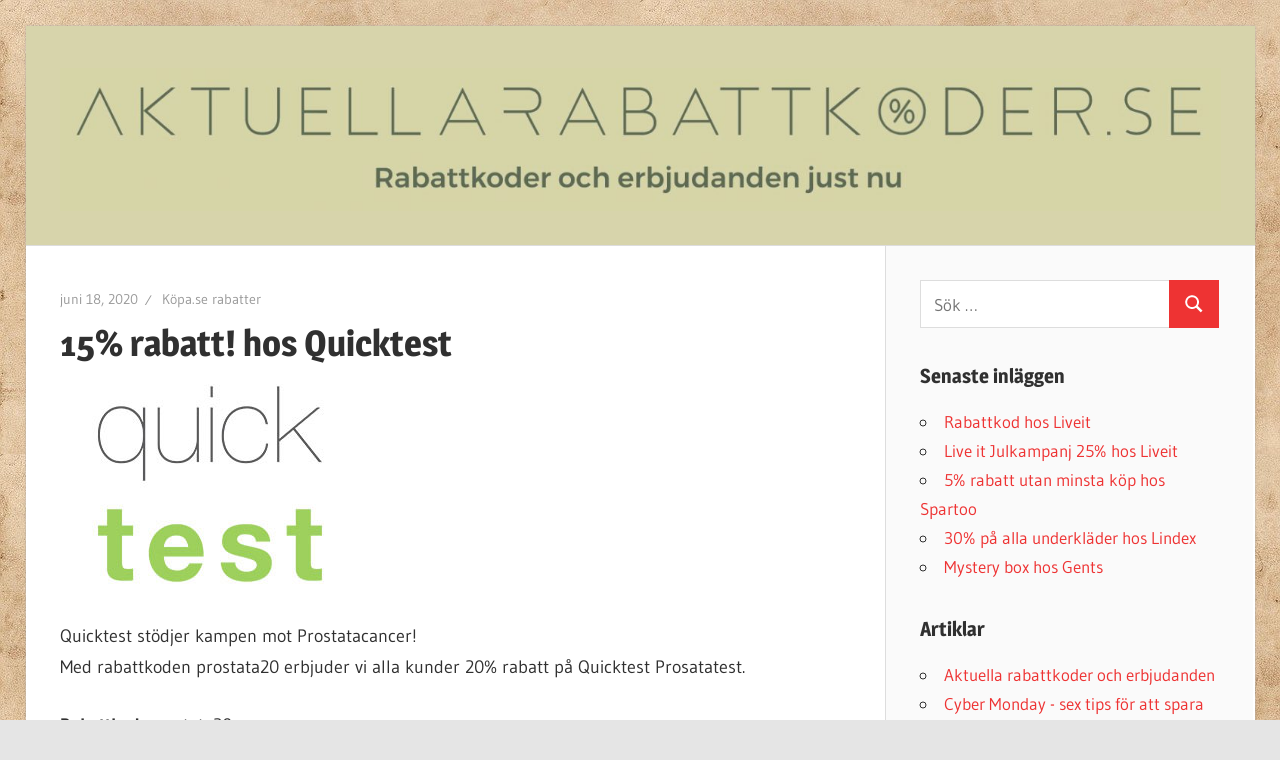

--- FILE ---
content_type: text/html; charset=UTF-8
request_url: https://aktuellarabattkoder.se/quicktest/15-rabatt-hos-quicktest/
body_size: 8946
content:
<!DOCTYPE html>
<html lang="sv-SE">

<head>
<meta charset="UTF-8">
<meta name="viewport" content="width=device-width, initial-scale=1">
<link rel="profile" href="http://gmpg.org/xfn/11">
<link rel="pingback" href="https://aktuellarabattkoder.se/xmlrpc.php">

<title>15% rabatt! hos Quicktest &#8211; Aktuella rabattkoder</title>
<meta name='robots' content='max-image-preview:large' />
<link rel="alternate" type="application/rss+xml" title="Aktuella rabattkoder &raquo; Webbflöde" href="https://aktuellarabattkoder.se/feed/" />
<link rel="alternate" type="application/rss+xml" title="Aktuella rabattkoder &raquo; Kommentarsflöde" href="https://aktuellarabattkoder.se/comments/feed/" />
<link rel="alternate" title="oEmbed (JSON)" type="application/json+oembed" href="https://aktuellarabattkoder.se/wp-json/oembed/1.0/embed?url=https%3A%2F%2Faktuellarabattkoder.se%2Fquicktest%2F15-rabatt-hos-quicktest%2F" />
<link rel="alternate" title="oEmbed (XML)" type="text/xml+oembed" href="https://aktuellarabattkoder.se/wp-json/oembed/1.0/embed?url=https%3A%2F%2Faktuellarabattkoder.se%2Fquicktest%2F15-rabatt-hos-quicktest%2F&#038;format=xml" />
<style id='wp-img-auto-sizes-contain-inline-css' type='text/css'>
img:is([sizes=auto i],[sizes^="auto," i]){contain-intrinsic-size:3000px 1500px}
/*# sourceURL=wp-img-auto-sizes-contain-inline-css */
</style>
<link rel='stylesheet' id='wellington-theme-fonts-css' href='https://aktuellarabattkoder.se/wp-content/fonts/37eb07605e85c7495d7aa688699e7618.css?ver=20201110' type='text/css' media='all' />
<style id='wp-emoji-styles-inline-css' type='text/css'>

	img.wp-smiley, img.emoji {
		display: inline !important;
		border: none !important;
		box-shadow: none !important;
		height: 1em !important;
		width: 1em !important;
		margin: 0 0.07em !important;
		vertical-align: -0.1em !important;
		background: none !important;
		padding: 0 !important;
	}
/*# sourceURL=wp-emoji-styles-inline-css */
</style>
<style id='wp-block-library-inline-css' type='text/css'>
:root{--wp-block-synced-color:#7a00df;--wp-block-synced-color--rgb:122,0,223;--wp-bound-block-color:var(--wp-block-synced-color);--wp-editor-canvas-background:#ddd;--wp-admin-theme-color:#007cba;--wp-admin-theme-color--rgb:0,124,186;--wp-admin-theme-color-darker-10:#006ba1;--wp-admin-theme-color-darker-10--rgb:0,107,160.5;--wp-admin-theme-color-darker-20:#005a87;--wp-admin-theme-color-darker-20--rgb:0,90,135;--wp-admin-border-width-focus:2px}@media (min-resolution:192dpi){:root{--wp-admin-border-width-focus:1.5px}}.wp-element-button{cursor:pointer}:root .has-very-light-gray-background-color{background-color:#eee}:root .has-very-dark-gray-background-color{background-color:#313131}:root .has-very-light-gray-color{color:#eee}:root .has-very-dark-gray-color{color:#313131}:root .has-vivid-green-cyan-to-vivid-cyan-blue-gradient-background{background:linear-gradient(135deg,#00d084,#0693e3)}:root .has-purple-crush-gradient-background{background:linear-gradient(135deg,#34e2e4,#4721fb 50%,#ab1dfe)}:root .has-hazy-dawn-gradient-background{background:linear-gradient(135deg,#faaca8,#dad0ec)}:root .has-subdued-olive-gradient-background{background:linear-gradient(135deg,#fafae1,#67a671)}:root .has-atomic-cream-gradient-background{background:linear-gradient(135deg,#fdd79a,#004a59)}:root .has-nightshade-gradient-background{background:linear-gradient(135deg,#330968,#31cdcf)}:root .has-midnight-gradient-background{background:linear-gradient(135deg,#020381,#2874fc)}:root{--wp--preset--font-size--normal:16px;--wp--preset--font-size--huge:42px}.has-regular-font-size{font-size:1em}.has-larger-font-size{font-size:2.625em}.has-normal-font-size{font-size:var(--wp--preset--font-size--normal)}.has-huge-font-size{font-size:var(--wp--preset--font-size--huge)}.has-text-align-center{text-align:center}.has-text-align-left{text-align:left}.has-text-align-right{text-align:right}.has-fit-text{white-space:nowrap!important}#end-resizable-editor-section{display:none}.aligncenter{clear:both}.items-justified-left{justify-content:flex-start}.items-justified-center{justify-content:center}.items-justified-right{justify-content:flex-end}.items-justified-space-between{justify-content:space-between}.screen-reader-text{border:0;clip-path:inset(50%);height:1px;margin:-1px;overflow:hidden;padding:0;position:absolute;width:1px;word-wrap:normal!important}.screen-reader-text:focus{background-color:#ddd;clip-path:none;color:#444;display:block;font-size:1em;height:auto;left:5px;line-height:normal;padding:15px 23px 14px;text-decoration:none;top:5px;width:auto;z-index:100000}html :where(.has-border-color){border-style:solid}html :where([style*=border-top-color]){border-top-style:solid}html :where([style*=border-right-color]){border-right-style:solid}html :where([style*=border-bottom-color]){border-bottom-style:solid}html :where([style*=border-left-color]){border-left-style:solid}html :where([style*=border-width]){border-style:solid}html :where([style*=border-top-width]){border-top-style:solid}html :where([style*=border-right-width]){border-right-style:solid}html :where([style*=border-bottom-width]){border-bottom-style:solid}html :where([style*=border-left-width]){border-left-style:solid}html :where(img[class*=wp-image-]){height:auto;max-width:100%}:where(figure){margin:0 0 1em}html :where(.is-position-sticky){--wp-admin--admin-bar--position-offset:var(--wp-admin--admin-bar--height,0px)}@media screen and (max-width:600px){html :where(.is-position-sticky){--wp-admin--admin-bar--position-offset:0px}}

/*# sourceURL=wp-block-library-inline-css */
</style><style id='wp-block-page-list-inline-css' type='text/css'>
.wp-block-navigation .wp-block-page-list{align-items:var(--navigation-layout-align,initial);background-color:inherit;display:flex;flex-direction:var(--navigation-layout-direction,initial);flex-wrap:var(--navigation-layout-wrap,wrap);justify-content:var(--navigation-layout-justify,initial)}.wp-block-navigation .wp-block-navigation-item{background-color:inherit}.wp-block-page-list{box-sizing:border-box}
/*# sourceURL=https://aktuellarabattkoder.se/wp-includes/blocks/page-list/style.min.css */
</style>
<style id='global-styles-inline-css' type='text/css'>
:root{--wp--preset--aspect-ratio--square: 1;--wp--preset--aspect-ratio--4-3: 4/3;--wp--preset--aspect-ratio--3-4: 3/4;--wp--preset--aspect-ratio--3-2: 3/2;--wp--preset--aspect-ratio--2-3: 2/3;--wp--preset--aspect-ratio--16-9: 16/9;--wp--preset--aspect-ratio--9-16: 9/16;--wp--preset--color--black: #000000;--wp--preset--color--cyan-bluish-gray: #abb8c3;--wp--preset--color--white: #ffffff;--wp--preset--color--pale-pink: #f78da7;--wp--preset--color--vivid-red: #cf2e2e;--wp--preset--color--luminous-vivid-orange: #ff6900;--wp--preset--color--luminous-vivid-amber: #fcb900;--wp--preset--color--light-green-cyan: #7bdcb5;--wp--preset--color--vivid-green-cyan: #00d084;--wp--preset--color--pale-cyan-blue: #8ed1fc;--wp--preset--color--vivid-cyan-blue: #0693e3;--wp--preset--color--vivid-purple: #9b51e0;--wp--preset--color--primary: #ee3333;--wp--preset--color--secondary: #d51a1a;--wp--preset--color--tertiary: #bb0000;--wp--preset--color--accent: #3333ee;--wp--preset--color--highlight: #eeee33;--wp--preset--color--light-gray: #fafafa;--wp--preset--color--gray: #999999;--wp--preset--color--dark-gray: #303030;--wp--preset--gradient--vivid-cyan-blue-to-vivid-purple: linear-gradient(135deg,rgb(6,147,227) 0%,rgb(155,81,224) 100%);--wp--preset--gradient--light-green-cyan-to-vivid-green-cyan: linear-gradient(135deg,rgb(122,220,180) 0%,rgb(0,208,130) 100%);--wp--preset--gradient--luminous-vivid-amber-to-luminous-vivid-orange: linear-gradient(135deg,rgb(252,185,0) 0%,rgb(255,105,0) 100%);--wp--preset--gradient--luminous-vivid-orange-to-vivid-red: linear-gradient(135deg,rgb(255,105,0) 0%,rgb(207,46,46) 100%);--wp--preset--gradient--very-light-gray-to-cyan-bluish-gray: linear-gradient(135deg,rgb(238,238,238) 0%,rgb(169,184,195) 100%);--wp--preset--gradient--cool-to-warm-spectrum: linear-gradient(135deg,rgb(74,234,220) 0%,rgb(151,120,209) 20%,rgb(207,42,186) 40%,rgb(238,44,130) 60%,rgb(251,105,98) 80%,rgb(254,248,76) 100%);--wp--preset--gradient--blush-light-purple: linear-gradient(135deg,rgb(255,206,236) 0%,rgb(152,150,240) 100%);--wp--preset--gradient--blush-bordeaux: linear-gradient(135deg,rgb(254,205,165) 0%,rgb(254,45,45) 50%,rgb(107,0,62) 100%);--wp--preset--gradient--luminous-dusk: linear-gradient(135deg,rgb(255,203,112) 0%,rgb(199,81,192) 50%,rgb(65,88,208) 100%);--wp--preset--gradient--pale-ocean: linear-gradient(135deg,rgb(255,245,203) 0%,rgb(182,227,212) 50%,rgb(51,167,181) 100%);--wp--preset--gradient--electric-grass: linear-gradient(135deg,rgb(202,248,128) 0%,rgb(113,206,126) 100%);--wp--preset--gradient--midnight: linear-gradient(135deg,rgb(2,3,129) 0%,rgb(40,116,252) 100%);--wp--preset--font-size--small: 13px;--wp--preset--font-size--medium: 20px;--wp--preset--font-size--large: 36px;--wp--preset--font-size--x-large: 42px;--wp--preset--spacing--20: 0.44rem;--wp--preset--spacing--30: 0.67rem;--wp--preset--spacing--40: 1rem;--wp--preset--spacing--50: 1.5rem;--wp--preset--spacing--60: 2.25rem;--wp--preset--spacing--70: 3.38rem;--wp--preset--spacing--80: 5.06rem;--wp--preset--shadow--natural: 6px 6px 9px rgba(0, 0, 0, 0.2);--wp--preset--shadow--deep: 12px 12px 50px rgba(0, 0, 0, 0.4);--wp--preset--shadow--sharp: 6px 6px 0px rgba(0, 0, 0, 0.2);--wp--preset--shadow--outlined: 6px 6px 0px -3px rgb(255, 255, 255), 6px 6px rgb(0, 0, 0);--wp--preset--shadow--crisp: 6px 6px 0px rgb(0, 0, 0);}:where(.is-layout-flex){gap: 0.5em;}:where(.is-layout-grid){gap: 0.5em;}body .is-layout-flex{display: flex;}.is-layout-flex{flex-wrap: wrap;align-items: center;}.is-layout-flex > :is(*, div){margin: 0;}body .is-layout-grid{display: grid;}.is-layout-grid > :is(*, div){margin: 0;}:where(.wp-block-columns.is-layout-flex){gap: 2em;}:where(.wp-block-columns.is-layout-grid){gap: 2em;}:where(.wp-block-post-template.is-layout-flex){gap: 1.25em;}:where(.wp-block-post-template.is-layout-grid){gap: 1.25em;}.has-black-color{color: var(--wp--preset--color--black) !important;}.has-cyan-bluish-gray-color{color: var(--wp--preset--color--cyan-bluish-gray) !important;}.has-white-color{color: var(--wp--preset--color--white) !important;}.has-pale-pink-color{color: var(--wp--preset--color--pale-pink) !important;}.has-vivid-red-color{color: var(--wp--preset--color--vivid-red) !important;}.has-luminous-vivid-orange-color{color: var(--wp--preset--color--luminous-vivid-orange) !important;}.has-luminous-vivid-amber-color{color: var(--wp--preset--color--luminous-vivid-amber) !important;}.has-light-green-cyan-color{color: var(--wp--preset--color--light-green-cyan) !important;}.has-vivid-green-cyan-color{color: var(--wp--preset--color--vivid-green-cyan) !important;}.has-pale-cyan-blue-color{color: var(--wp--preset--color--pale-cyan-blue) !important;}.has-vivid-cyan-blue-color{color: var(--wp--preset--color--vivid-cyan-blue) !important;}.has-vivid-purple-color{color: var(--wp--preset--color--vivid-purple) !important;}.has-black-background-color{background-color: var(--wp--preset--color--black) !important;}.has-cyan-bluish-gray-background-color{background-color: var(--wp--preset--color--cyan-bluish-gray) !important;}.has-white-background-color{background-color: var(--wp--preset--color--white) !important;}.has-pale-pink-background-color{background-color: var(--wp--preset--color--pale-pink) !important;}.has-vivid-red-background-color{background-color: var(--wp--preset--color--vivid-red) !important;}.has-luminous-vivid-orange-background-color{background-color: var(--wp--preset--color--luminous-vivid-orange) !important;}.has-luminous-vivid-amber-background-color{background-color: var(--wp--preset--color--luminous-vivid-amber) !important;}.has-light-green-cyan-background-color{background-color: var(--wp--preset--color--light-green-cyan) !important;}.has-vivid-green-cyan-background-color{background-color: var(--wp--preset--color--vivid-green-cyan) !important;}.has-pale-cyan-blue-background-color{background-color: var(--wp--preset--color--pale-cyan-blue) !important;}.has-vivid-cyan-blue-background-color{background-color: var(--wp--preset--color--vivid-cyan-blue) !important;}.has-vivid-purple-background-color{background-color: var(--wp--preset--color--vivid-purple) !important;}.has-black-border-color{border-color: var(--wp--preset--color--black) !important;}.has-cyan-bluish-gray-border-color{border-color: var(--wp--preset--color--cyan-bluish-gray) !important;}.has-white-border-color{border-color: var(--wp--preset--color--white) !important;}.has-pale-pink-border-color{border-color: var(--wp--preset--color--pale-pink) !important;}.has-vivid-red-border-color{border-color: var(--wp--preset--color--vivid-red) !important;}.has-luminous-vivid-orange-border-color{border-color: var(--wp--preset--color--luminous-vivid-orange) !important;}.has-luminous-vivid-amber-border-color{border-color: var(--wp--preset--color--luminous-vivid-amber) !important;}.has-light-green-cyan-border-color{border-color: var(--wp--preset--color--light-green-cyan) !important;}.has-vivid-green-cyan-border-color{border-color: var(--wp--preset--color--vivid-green-cyan) !important;}.has-pale-cyan-blue-border-color{border-color: var(--wp--preset--color--pale-cyan-blue) !important;}.has-vivid-cyan-blue-border-color{border-color: var(--wp--preset--color--vivid-cyan-blue) !important;}.has-vivid-purple-border-color{border-color: var(--wp--preset--color--vivid-purple) !important;}.has-vivid-cyan-blue-to-vivid-purple-gradient-background{background: var(--wp--preset--gradient--vivid-cyan-blue-to-vivid-purple) !important;}.has-light-green-cyan-to-vivid-green-cyan-gradient-background{background: var(--wp--preset--gradient--light-green-cyan-to-vivid-green-cyan) !important;}.has-luminous-vivid-amber-to-luminous-vivid-orange-gradient-background{background: var(--wp--preset--gradient--luminous-vivid-amber-to-luminous-vivid-orange) !important;}.has-luminous-vivid-orange-to-vivid-red-gradient-background{background: var(--wp--preset--gradient--luminous-vivid-orange-to-vivid-red) !important;}.has-very-light-gray-to-cyan-bluish-gray-gradient-background{background: var(--wp--preset--gradient--very-light-gray-to-cyan-bluish-gray) !important;}.has-cool-to-warm-spectrum-gradient-background{background: var(--wp--preset--gradient--cool-to-warm-spectrum) !important;}.has-blush-light-purple-gradient-background{background: var(--wp--preset--gradient--blush-light-purple) !important;}.has-blush-bordeaux-gradient-background{background: var(--wp--preset--gradient--blush-bordeaux) !important;}.has-luminous-dusk-gradient-background{background: var(--wp--preset--gradient--luminous-dusk) !important;}.has-pale-ocean-gradient-background{background: var(--wp--preset--gradient--pale-ocean) !important;}.has-electric-grass-gradient-background{background: var(--wp--preset--gradient--electric-grass) !important;}.has-midnight-gradient-background{background: var(--wp--preset--gradient--midnight) !important;}.has-small-font-size{font-size: var(--wp--preset--font-size--small) !important;}.has-medium-font-size{font-size: var(--wp--preset--font-size--medium) !important;}.has-large-font-size{font-size: var(--wp--preset--font-size--large) !important;}.has-x-large-font-size{font-size: var(--wp--preset--font-size--x-large) !important;}
/*# sourceURL=global-styles-inline-css */
</style>

<style id='classic-theme-styles-inline-css' type='text/css'>
/*! This file is auto-generated */
.wp-block-button__link{color:#fff;background-color:#32373c;border-radius:9999px;box-shadow:none;text-decoration:none;padding:calc(.667em + 2px) calc(1.333em + 2px);font-size:1.125em}.wp-block-file__button{background:#32373c;color:#fff;text-decoration:none}
/*# sourceURL=/wp-includes/css/classic-themes.min.css */
</style>
<link rel='stylesheet' id='wellington-stylesheet-css' href='https://aktuellarabattkoder.se/wp-content/themes/wellington/style.css?ver=2.2.1' type='text/css' media='all' />
<style id='wellington-stylesheet-inline-css' type='text/css'>
.site-title, .site-description { position: absolute; clip: rect(1px, 1px, 1px, 1px); width: 1px; height: 1px; overflow: hidden; }
/*# sourceURL=wellington-stylesheet-inline-css */
</style>
<link rel='stylesheet' id='wellington-safari-flexbox-fixes-css' href='https://aktuellarabattkoder.se/wp-content/themes/wellington/assets/css/safari-flexbox-fixes.css?ver=20200420' type='text/css' media='all' />
<script type="text/javascript" src="https://aktuellarabattkoder.se/wp-content/themes/wellington/assets/js/svgxuse.min.js?ver=1.2.6" id="svgxuse-js"></script>
<link rel="https://api.w.org/" href="https://aktuellarabattkoder.se/wp-json/" /><link rel="alternate" title="JSON" type="application/json" href="https://aktuellarabattkoder.se/wp-json/wp/v2/posts/581" /><link rel="EditURI" type="application/rsd+xml" title="RSD" href="https://aktuellarabattkoder.se/xmlrpc.php?rsd" />
<meta name="generator" content="WordPress 6.9" />
<link rel="canonical" href="https://aktuellarabattkoder.se/quicktest/15-rabatt-hos-quicktest/" />
<link rel='shortlink' href='https://aktuellarabattkoder.se/?p=581' />
<style type="text/css" id="custom-background-css">
body.custom-background { background-image: url("https://aktuellarabattkoder.se/wp-content/uploads/2020/01/paper-1074131_640.jpg"); background-position: left top; background-size: auto; background-repeat: repeat; background-attachment: scroll; }
</style>
			<style type="text/css" id="wp-custom-css">
			.header-main {
	background: #d7d4ab;
}		</style>
		</head>

<body class="wp-singular post-template-default single single-post postid-581 single-format-standard custom-background wp-custom-logo wp-embed-responsive wp-theme-wellington post-layout-one-column">

	
	<div id="header-top" class="header-bar-wrap"></div>

	<div id="page" class="hfeed site">

		<a class="skip-link screen-reader-text" href="#content">Hoppa till innehåll</a>

		
		<header id="masthead" class="site-header clearfix" role="banner">

			<div class="header-main container clearfix">

				<div id="logo" class="site-branding clearfix">

					<a href="https://aktuellarabattkoder.se/" class="custom-logo-link" rel="home"><img width="1670" height="206" src="https://aktuellarabattkoder.se/wp-content/uploads/2020/01/ar-1.jpg" class="custom-logo" alt="aktuella rabattkoder" decoding="async" fetchpriority="high" srcset="https://aktuellarabattkoder.se/wp-content/uploads/2020/01/ar-1.jpg 1670w, https://aktuellarabattkoder.se/wp-content/uploads/2020/01/ar-1-300x37.jpg 300w, https://aktuellarabattkoder.se/wp-content/uploads/2020/01/ar-1-1024x126.jpg 1024w, https://aktuellarabattkoder.se/wp-content/uploads/2020/01/ar-1-768x95.jpg 768w, https://aktuellarabattkoder.se/wp-content/uploads/2020/01/ar-1-1536x189.jpg 1536w" sizes="(max-width: 1670px) 100vw, 1670px" /></a>					
			<p class="site-title"><a href="https://aktuellarabattkoder.se/" rel="home">Aktuella rabattkoder</a></p>

								
			<p class="site-description">Rabatter och erbjudanden</p>

			
				</div><!-- .site-branding -->

				<div class="header-widgets clearfix">

					
				</div><!-- .header-widgets -->

			</div><!-- .header-main -->

			


		</header><!-- #masthead -->

		
		
		
		
		<div id="content" class="site-content container clearfix">

	<section id="primary" class="content-single content-area">
		<main id="main" class="site-main" role="main">

		
<article id="post-581" class="post-581 post type-post status-publish format-standard hentry category-quicktest">

	
	<header class="entry-header">

		<div class="entry-meta"><span class="meta-date"><a href="https://aktuellarabattkoder.se/quicktest/15-rabatt-hos-quicktest/" title="2:00 f m" rel="bookmark"><time class="entry-date published updated" datetime="2020-06-18T02:00:55+00:00">juni 18, 2020</time></a></span><span class="meta-author"> <span class="author vcard"><a class="url fn n" href="https://aktuellarabattkoder.se/author/kopa-se-rabatter/" title="Visa alla inlägg av Köpa.se rabatter" rel="author">Köpa.se rabatter</a></span></span></div>
		<h1 class="entry-title">15% rabatt! hos Quicktest</h1>
	</header><!-- .entry-header -->

	<div class="entry-content clearfix">

		<p><img src='http://aktuellarabattkoder.se/wp-content/uploads/2022/12/quicktest-6990a53c673a087adf227c31a018e20cd98426d0368c2c3ea54851831cccc146.jpg' class='align-center' width='300' /></p>
<p>Quicktest stödjer kampen mot Prostatacancer!<br />
Med rabattkoden prostata20 erbjuder vi alla kunder 20% rabatt på Quicktest Prosatatest.</p>
<p><strong>Rabattkod: </strong>prostata20</p>
<p><strong>Giltig till: </strong>2023-11-30</p>
<p><h4><a href='https://www.quicktest.se/'>Gå till erbjudandet</a></p>

		
	</div><!-- .entry-content -->

	<footer class="entry-footer">

		
		<div class="entry-categories clearfix">
			<span class="meta-categories">
				<a href="https://aktuellarabattkoder.se/./quicktest/" rel="category tag">Quicktest</a>			</span>
		</div><!-- .entry-categories -->

								
	<nav class="navigation post-navigation" aria-label="Inlägg">
		<h2 class="screen-reader-text">Inläggsnavigering</h2>
		<div class="nav-links"><div class="nav-previous"><a href="https://aktuellarabattkoder.se/tt-line/halva-priset-hos-tt-line/" rel="prev"><span class="screen-reader-text">Föregående inlägg:</span>Halva priset! hos TT-Line</a></div><div class="nav-next"><a href="https://aktuellarabattkoder.se/prylstaden/100-kr-i-rabatt-hos-prylstaden/" rel="next"><span class="screen-reader-text">Nästa inlägg:</span>100 kr i rabatt! hos Prylstaden</a></div></div>
	</nav>
	</footer><!-- .entry-footer -->

</article>

<div id="comments" class="comments-area">

	
	
	
	
</div><!-- #comments -->

		</main><!-- #main -->
	</section><!-- #primary -->

	
	<section id="secondary" class="sidebar widget-area clearfix" role="complementary">

		<aside id="search-2" class="widget widget_search clearfix">
<form role="search" method="get" class="search-form" action="https://aktuellarabattkoder.se/">
	<label>
		<span class="screen-reader-text">Sök efter:</span>
		<input type="search" class="search-field"
			placeholder="Sök &hellip;"
			value="" name="s"
			title="Sök efter:" />
	</label>
	<button type="submit" class="search-submit">
		<svg class="icon icon-search" aria-hidden="true" role="img"> <use xlink:href="https://aktuellarabattkoder.se/wp-content/themes/wellington/assets/icons/genericons-neue.svg#search"></use> </svg>		<span class="screen-reader-text">Sök</span>
	</button>
</form>
</aside>
		<aside id="recent-posts-2" class="widget widget_recent_entries clearfix">
		<div class="widget-header"><h3 class="widget-title">Senaste inläggen</h3></div>
		<ul>
											<li>
					<a href="https://aktuellarabattkoder.se/liveit/rabattkod-hos-liveit/">Rabattkod hos Liveit</a>
									</li>
											<li>
					<a href="https://aktuellarabattkoder.se/liveit/live-it-julkampanj-25-hos-liveit/">Live it Julkampanj 25% hos Liveit</a>
									</li>
											<li>
					<a href="https://aktuellarabattkoder.se/spartoo/5-rabatt-utan-minsta-kop-hos-spartoo/">5% rabatt utan minsta köp hos Spartoo</a>
									</li>
											<li>
					<a href="https://aktuellarabattkoder.se/lindex/30-pa-alla-underklader-hos-lindex/">30% på alla underkläder hos Lindex</a>
									</li>
											<li>
					<a href="https://aktuellarabattkoder.se/gents/mystery-box-hos-gents/">Mystery box hos Gents</a>
									</li>
					</ul>

		</aside><aside id="block-2" class="widget widget_block clearfix"><div class="widget-header"><h3 class="widget-title">Artiklar</h3></div><div class="wp-widget-group__inner-blocks"><ul class="wp-block-page-list"><li class="wp-block-pages-list__item menu-item-home"><a class="wp-block-pages-list__item__link" href="https://aktuellarabattkoder.se/">Aktuella rabattkoder och erbjudanden</a></li><li class="wp-block-pages-list__item"><a class="wp-block-pages-list__item__link" href="https://aktuellarabattkoder.se/cyber-monday/">Cyber Monday - sex tips för att spara pengar</a></li></ul></div></aside><aside id="categories-2" class="widget widget_categories clearfix"><div class="widget-header"><h3 class="widget-title">Kategorier</h3></div>
			<ul>
					<li class="cat-item cat-item-71"><a href="https://aktuellarabattkoder.se/./abundo/">Abundo</a>
</li>
	<li class="cat-item cat-item-38"><a href="https://aktuellarabattkoder.se/./accent/">Accent</a>
</li>
	<li class="cat-item cat-item-79"><a href="https://aktuellarabattkoder.se/./adrecord/">Adrecord</a>
</li>
	<li class="cat-item cat-item-40"><a href="https://aktuellarabattkoder.se/./apoteket/">Apoteket</a>
</li>
	<li class="cat-item cat-item-53"><a href="https://aktuellarabattkoder.se/./babyshop/">Babyshop</a>
</li>
	<li class="cat-item cat-item-77"><a href="https://aktuellarabattkoder.se/./bangerhead/">Bangerhead</a>
</li>
	<li class="cat-item cat-item-34"><a href="https://aktuellarabattkoder.se/./beconfident/">beconfiDent</a>
</li>
	<li class="cat-item cat-item-39"><a href="https://aktuellarabattkoder.se/./bilvardskungen/">Bilvårdskungen</a>
</li>
	<li class="cat-item cat-item-23"><a href="https://aktuellarabattkoder.se/./bjorn-borg/">Björn Borg</a>
</li>
	<li class="cat-item cat-item-3"><a href="https://aktuellarabattkoder.se/./blue-tomato/">Blue Tomato</a>
</li>
	<li class="cat-item cat-item-15"><a href="https://aktuellarabattkoder.se/./bluebox/">Bluebox</a>
</li>
	<li class="cat-item cat-item-58"><a href="https://aktuellarabattkoder.se/./bluegaz/">Bluegaz</a>
</li>
	<li class="cat-item cat-item-52"><a href="https://aktuellarabattkoder.se/./bodyguard-nu/">Bodyguard.nu</a>
</li>
	<li class="cat-item cat-item-7"><a href="https://aktuellarabattkoder.se/./bodystore/">Bodystore</a>
</li>
	<li class="cat-item cat-item-65"><a href="https://aktuellarabattkoder.se/./bookbeat/">BookBeat</a>
</li>
	<li class="cat-item cat-item-67"><a href="https://aktuellarabattkoder.se/./bubbleroom/">Bubbleroom</a>
</li>
	<li class="cat-item cat-item-84"><a href="https://aktuellarabattkoder.se/./cewe/">Cewe</a>
</li>
	<li class="cat-item cat-item-66"><a href="https://aktuellarabattkoder.se/./conrad/">Conrad</a>
</li>
	<li class="cat-item cat-item-18"><a href="https://aktuellarabattkoder.se/./coolstuff/">CoolStuff</a>
</li>
	<li class="cat-item cat-item-75"><a href="https://aktuellarabattkoder.se/./d7/">D7</a>
</li>
	<li class="cat-item cat-item-19"><a href="https://aktuellarabattkoder.se/./dack-online/">Däck Online</a>
</li>
	<li class="cat-item cat-item-29"><a href="https://aktuellarabattkoder.se/./daily-sports/">Daily sports</a>
</li>
	<li class="cat-item cat-item-62"><a href="https://aktuellarabattkoder.se/./efva-attling/">Efva Attling</a>
</li>
	<li class="cat-item cat-item-63"><a href="https://aktuellarabattkoder.se/./electrolux/">Electrolux</a>
</li>
	<li class="cat-item cat-item-59"><a href="https://aktuellarabattkoder.se/./elon-se/">Elon.se</a>
</li>
	<li class="cat-item cat-item-41"><a href="https://aktuellarabattkoder.se/./gasello-com/">Gasello.com</a>
</li>
	<li class="cat-item cat-item-43"><a href="https://aktuellarabattkoder.se/./gents/">Gents</a>
</li>
	<li class="cat-item cat-item-76"><a href="https://aktuellarabattkoder.se/./ginos-se/">Ginos.se</a>
</li>
	<li class="cat-item cat-item-14"><a href="https://aktuellarabattkoder.se/./glamazon-se/">Glamazon.se</a>
</li>
	<li class="cat-item cat-item-74"><a href="https://aktuellarabattkoder.se/./golvpoolen/">Golvpoolen</a>
</li>
	<li class="cat-item cat-item-27"><a href="https://aktuellarabattkoder.se/./greatdays/">Greatdays</a>
</li>
	<li class="cat-item cat-item-61"><a href="https://aktuellarabattkoder.se/./greatlife-se/">Greatlife.se</a>
</li>
	<li class="cat-item cat-item-70"><a href="https://aktuellarabattkoder.se/./hemmy/">Hemmy</a>
</li>
	<li class="cat-item cat-item-25"><a href="https://aktuellarabattkoder.se/./inkclub/">inkClub</a>
</li>
	<li class="cat-item cat-item-44"><a href="https://aktuellarabattkoder.se/./jordklok/">Jordklok</a>
</li>
	<li class="cat-item cat-item-51"><a href="https://aktuellarabattkoder.se/./joyland/">Joyland</a>
</li>
	<li class="cat-item cat-item-11"><a href="https://aktuellarabattkoder.se/./kitchentime/">KitchenTime</a>
</li>
	<li class="cat-item cat-item-72"><a href="https://aktuellarabattkoder.se/./klippkungen-se/">Klippkungen.se</a>
</li>
	<li class="cat-item cat-item-20"><a href="https://aktuellarabattkoder.se/./la-redoute-sverige/">La Redoute Sverige</a>
</li>
	<li class="cat-item cat-item-46"><a href="https://aktuellarabattkoder.se/./lamp24/">Lamp24</a>
</li>
	<li class="cat-item cat-item-32"><a href="https://aktuellarabattkoder.se/./lastbryggan/">Lastbryggan</a>
</li>
	<li class="cat-item cat-item-22"><a href="https://aktuellarabattkoder.se/./linas-matkasse/">Linas Matkasse</a>
</li>
	<li class="cat-item cat-item-6"><a href="https://aktuellarabattkoder.se/./lindex/">Lindex</a>
</li>
	<li class="cat-item cat-item-42"><a href="https://aktuellarabattkoder.se/./liveit/">Liveit</a>
</li>
	<li class="cat-item cat-item-55"><a href="https://aktuellarabattkoder.se/./mathem-se/">Mathem.se</a>
</li>
	<li class="cat-item cat-item-81"><a href="https://aktuellarabattkoder.se/./matkomfort-se/">Matkomfort.se</a>
</li>
	<li class="cat-item cat-item-54"><a href="https://aktuellarabattkoder.se/./miniinthebox-com/">Miniinthebox.com</a>
</li>
	<li class="cat-item cat-item-73"><a href="https://aktuellarabattkoder.se/./mshop/">Mshop</a>
</li>
	<li class="cat-item cat-item-13"><a href="https://aktuellarabattkoder.se/./mytrendyphone/">MyTrendyPhone</a>
</li>
	<li class="cat-item cat-item-8"><a href="https://aktuellarabattkoder.se/./nallebudet/">Nallebudet</a>
</li>
	<li class="cat-item cat-item-68"><a href="https://aktuellarabattkoder.se/./nextory/">Nextory</a>
</li>
	<li class="cat-item cat-item-12"><a href="https://aktuellarabattkoder.se/./nordicfeel/">NordicFeel</a>
</li>
	<li class="cat-item cat-item-30"><a href="https://aktuellarabattkoder.se/./nordvpn/">NordVPN</a>
</li>
	<li class="cat-item cat-item-17"><a href="https://aktuellarabattkoder.se/./onskefoto-se/">Önskefoto.se</a>
</li>
	<li class="cat-item cat-item-60"><a href="https://aktuellarabattkoder.se/./parfym-se/">Parfym.se</a>
</li>
	<li class="cat-item cat-item-45"><a href="https://aktuellarabattkoder.se/./partykungen/">Partykungen</a>
</li>
	<li class="cat-item cat-item-33"><a href="https://aktuellarabattkoder.se/./proteinbolaget/">Proteinbolaget</a>
</li>
	<li class="cat-item cat-item-56"><a href="https://aktuellarabattkoder.se/./prylstaden/">Prylstaden</a>
</li>
	<li class="cat-item cat-item-82"><a href="https://aktuellarabattkoder.se/./quicktest/">Quicktest</a>
</li>
	<li class="cat-item cat-item-5"><a href="https://aktuellarabattkoder.se/./rapunzel-of-sweden/">Rapunzel of Sweden</a>
</li>
	<li class="cat-item cat-item-37"><a href="https://aktuellarabattkoder.se/./rizzo/">Rizzo</a>
</li>
	<li class="cat-item cat-item-57"><a href="https://aktuellarabattkoder.se/./shytobuy/">Shytobuy</a>
</li>
	<li class="cat-item cat-item-24"><a href="https://aktuellarabattkoder.se/./simple-feast/">Simple feast</a>
</li>
	<li class="cat-item cat-item-83"><a href="https://aktuellarabattkoder.se/./skistart/">Skistart</a>
</li>
	<li class="cat-item cat-item-64"><a href="https://aktuellarabattkoder.se/./smarta-saker/">Smarta Saker</a>
</li>
	<li class="cat-item cat-item-21"><a href="https://aktuellarabattkoder.se/./smartbuyglasses/">SmartBuyGlasses</a>
</li>
	<li class="cat-item cat-item-4"><a href="https://aktuellarabattkoder.se/./smartgirl-se/">Smartgirl.se</a>
</li>
	<li class="cat-item cat-item-28"><a href="https://aktuellarabattkoder.se/./smartphoto/">Smartphoto</a>
</li>
	<li class="cat-item cat-item-26"><a href="https://aktuellarabattkoder.se/./spartoo/">Spartoo</a>
</li>
	<li class="cat-item cat-item-69"><a href="https://aktuellarabattkoder.se/./sportgymbutiken/">Sportgymbutiken</a>
</li>
	<li class="cat-item cat-item-78"><a href="https://aktuellarabattkoder.se/./storytel/">Storytel</a>
</li>
	<li class="cat-item cat-item-49"><a href="https://aktuellarabattkoder.se/./svensk-halsokost/">Svensk Hälsokost</a>
</li>
	<li class="cat-item cat-item-31"><a href="https://aktuellarabattkoder.se/./svensk-provtagning/">Svensk Provtagning</a>
</li>
	<li class="cat-item cat-item-48"><a href="https://aktuellarabattkoder.se/./svenskt-kosttillskott/">Svenskt Kosttillskott</a>
</li>
	<li class="cat-item cat-item-47"><a href="https://aktuellarabattkoder.se/./svenssons-i-lammhult/">Svenssons i Lammhult</a>
</li>
	<li class="cat-item cat-item-10"><a href="https://aktuellarabattkoder.se/./timarco/">Timarco</a>
</li>
	<li class="cat-item cat-item-80"><a href="https://aktuellarabattkoder.se/./tirendo/">Tirendo</a>
</li>
	<li class="cat-item cat-item-36"><a href="https://aktuellarabattkoder.se/./tt-line/">TT-Line</a>
</li>
	<li class="cat-item cat-item-9"><a href="https://aktuellarabattkoder.se/./uppercut/">Uppercut</a>
</li>
	<li class="cat-item cat-item-50"><a href="https://aktuellarabattkoder.se/./upplevelse-com/">Upplevelse.com</a>
</li>
	<li class="cat-item cat-item-16"><a href="https://aktuellarabattkoder.se/./wakakuu/">Wakakuu</a>
</li>
	<li class="cat-item cat-item-35"><a href="https://aktuellarabattkoder.se/./zooplus/">Zooplus</a>
</li>
			</ul>

			</aside>
	</section><!-- #secondary -->



	</div><!-- #content -->

	
	<div id="footer" class="footer-wrap">

		<footer id="colophon" class="site-footer container clearfix" role="contentinfo">

			
			<div id="footer-text" class="site-info">
				
	<span class="credit-link">
		WordPress-tema: Wellington av ThemeZee.	</span>

				</div><!-- .site-info -->

		</footer><!-- #colophon -->

	</div>

</div><!-- #page -->

<script type="speculationrules">
{"prefetch":[{"source":"document","where":{"and":[{"href_matches":"/*"},{"not":{"href_matches":["/wp-*.php","/wp-admin/*","/wp-content/uploads/*","/wp-content/*","/wp-content/plugins/*","/wp-content/themes/wellington/*","/*\\?(.+)"]}},{"not":{"selector_matches":"a[rel~=\"nofollow\"]"}},{"not":{"selector_matches":".no-prefetch, .no-prefetch a"}}]},"eagerness":"conservative"}]}
</script>
<script id="wp-emoji-settings" type="application/json">
{"baseUrl":"https://s.w.org/images/core/emoji/17.0.2/72x72/","ext":".png","svgUrl":"https://s.w.org/images/core/emoji/17.0.2/svg/","svgExt":".svg","source":{"concatemoji":"https://aktuellarabattkoder.se/wp-includes/js/wp-emoji-release.min.js?ver=6.9"}}
</script>
<script type="module">
/* <![CDATA[ */
/*! This file is auto-generated */
const a=JSON.parse(document.getElementById("wp-emoji-settings").textContent),o=(window._wpemojiSettings=a,"wpEmojiSettingsSupports"),s=["flag","emoji"];function i(e){try{var t={supportTests:e,timestamp:(new Date).valueOf()};sessionStorage.setItem(o,JSON.stringify(t))}catch(e){}}function c(e,t,n){e.clearRect(0,0,e.canvas.width,e.canvas.height),e.fillText(t,0,0);t=new Uint32Array(e.getImageData(0,0,e.canvas.width,e.canvas.height).data);e.clearRect(0,0,e.canvas.width,e.canvas.height),e.fillText(n,0,0);const a=new Uint32Array(e.getImageData(0,0,e.canvas.width,e.canvas.height).data);return t.every((e,t)=>e===a[t])}function p(e,t){e.clearRect(0,0,e.canvas.width,e.canvas.height),e.fillText(t,0,0);var n=e.getImageData(16,16,1,1);for(let e=0;e<n.data.length;e++)if(0!==n.data[e])return!1;return!0}function u(e,t,n,a){switch(t){case"flag":return n(e,"\ud83c\udff3\ufe0f\u200d\u26a7\ufe0f","\ud83c\udff3\ufe0f\u200b\u26a7\ufe0f")?!1:!n(e,"\ud83c\udde8\ud83c\uddf6","\ud83c\udde8\u200b\ud83c\uddf6")&&!n(e,"\ud83c\udff4\udb40\udc67\udb40\udc62\udb40\udc65\udb40\udc6e\udb40\udc67\udb40\udc7f","\ud83c\udff4\u200b\udb40\udc67\u200b\udb40\udc62\u200b\udb40\udc65\u200b\udb40\udc6e\u200b\udb40\udc67\u200b\udb40\udc7f");case"emoji":return!a(e,"\ud83e\u1fac8")}return!1}function f(e,t,n,a){let r;const o=(r="undefined"!=typeof WorkerGlobalScope&&self instanceof WorkerGlobalScope?new OffscreenCanvas(300,150):document.createElement("canvas")).getContext("2d",{willReadFrequently:!0}),s=(o.textBaseline="top",o.font="600 32px Arial",{});return e.forEach(e=>{s[e]=t(o,e,n,a)}),s}function r(e){var t=document.createElement("script");t.src=e,t.defer=!0,document.head.appendChild(t)}a.supports={everything:!0,everythingExceptFlag:!0},new Promise(t=>{let n=function(){try{var e=JSON.parse(sessionStorage.getItem(o));if("object"==typeof e&&"number"==typeof e.timestamp&&(new Date).valueOf()<e.timestamp+604800&&"object"==typeof e.supportTests)return e.supportTests}catch(e){}return null}();if(!n){if("undefined"!=typeof Worker&&"undefined"!=typeof OffscreenCanvas&&"undefined"!=typeof URL&&URL.createObjectURL&&"undefined"!=typeof Blob)try{var e="postMessage("+f.toString()+"("+[JSON.stringify(s),u.toString(),c.toString(),p.toString()].join(",")+"));",a=new Blob([e],{type:"text/javascript"});const r=new Worker(URL.createObjectURL(a),{name:"wpTestEmojiSupports"});return void(r.onmessage=e=>{i(n=e.data),r.terminate(),t(n)})}catch(e){}i(n=f(s,u,c,p))}t(n)}).then(e=>{for(const n in e)a.supports[n]=e[n],a.supports.everything=a.supports.everything&&a.supports[n],"flag"!==n&&(a.supports.everythingExceptFlag=a.supports.everythingExceptFlag&&a.supports[n]);var t;a.supports.everythingExceptFlag=a.supports.everythingExceptFlag&&!a.supports.flag,a.supports.everything||((t=a.source||{}).concatemoji?r(t.concatemoji):t.wpemoji&&t.twemoji&&(r(t.twemoji),r(t.wpemoji)))});
//# sourceURL=https://aktuellarabattkoder.se/wp-includes/js/wp-emoji-loader.min.js
/* ]]> */
</script>

</body>
</html>
